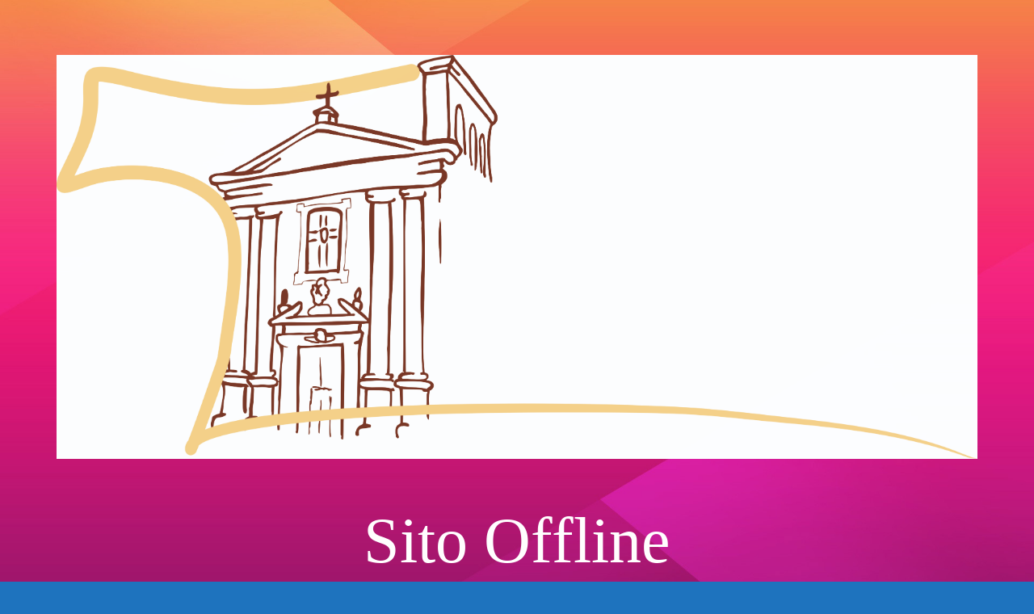

--- FILE ---
content_type: text/html; charset=UTF-8
request_url: https://laudatosii.it/categoria/documenti/
body_size: 1435
content:
<!DOCTYPE html>
<html lang="en">
<head>
<!--==========================
	META TAGS 
===========================-->
	<!-- META DATA -->
	<meta http-equiv="content-type" content="text/html;charset=UTF-8" />
	<meta charset="utf-8">
	<meta name="viewport" content="width=device-width, initial-scale=1, maximum-scale=1">
	<meta name="description" content="">
    <!-- ==========================
    	TITLE 
    =========================== -->
	<title>Site Offline</title>
	<meta charset="utf-8">
	<meta http-equiv="X-UA-Compatible" content="IE=edge">
	<meta name="viewport" content="width=device-width, initial-scale=1">
	<link rel="shortcut icon" href="https://laudatosii.it/wp-content/plugins/site-offline/assets/img/logo.png">
     
	<!-- CSS -->
	<link rel="stylesheet" href="https://laudatosii.it/wp-content/plugins/site-offline/assets/css/bootstrap.css" />
	<link rel="stylesheet" href="https://laudatosii.it/wp-content/plugins/site-offline/assets/css/font-awesome/css/font-awesome.min.css" />
	<link rel="stylesheet" href="https://laudatosii.it/wp-content/plugins/site-offline/output/assets/css/jquery.vegas.css" />
	<link rel="stylesheet" href="https://laudatosii.it/wp-content/plugins/site-offline/output/assets/css/custom.css" />
	<link rel="stylesheet" href="https://laudatosii.it/wp-content/plugins/site-offline/output/assets/css/animate.css" />
	<link rel="stylesheet" href="https://laudatosii.it/wp-content/plugins/site-offline/output/assets/css/form-elements.css" />
	<link rel="stylesheet" href="https://laudatosii.it/wp-content/plugins/site-offline/output/assets/css/style.css" />
	<link rel="stylesheet" href="https://laudatosii.it/wp-content/plugins/site-offline/output/assets/css/media-queries.css" />
	
	<!-- Favicon & touch icons -->
	<link rel="shortcut icon" href="https://laudatosii.it/wp-content/plugins/site-offline/assets/img/logo.png">
   	
	<style>
	.head
	{
		color:#ffffff !important;
		font-size:80px !important;
		font-family:'Verdana' !important;
	}
	.description
	{
		color:#ffffff !important;
		font-family:'Verdana' !important;
		font-size:21px !important;
	}	
	.cont
	{
		margin-top:100px;
	}
	.info li
	{
		display:inline-block;
		list-style-type: none;
		padding-left:15px;
		padding-right:15px;
	
	}
	.info
	{
		text-align:center;
		padding-top:50px;
		padding-bottom:20px;
	
	}
	.info li .fa
	{
		display:inline-block;
		margin-right:10px;
		font-size:21px !important;
		color:#ffffff !important;
	}
	.info li p
	{
		display:inline-block;
		font-size:16px;
		color:#ffffff !important;
		font-family:'Verdana' !important;
		font-size:21px !important;
	}
	.top-content .logo a {
		display:block;
		margin: 0;
		padding: 0;
		margin-bottom:20px;
    }
	body {
		background:#1e73be !important;
	}
	.social-profile a{
		color:#ffffff !important;
	}
	.timer{
		color:#ffffff !important;
	}
		</style>
	
</head>
<body>
<!-- Loader -->
<!-- Top content -->
<div class="top-content">
	<div class="inner-bg">
		<div class="container">
			<div class="row">
				<div class="col-sm-12 text">
											<div class="logo wow fadeInDown">
							<a href="#"><img src="https://laudatosii.it/wp-content/uploads/2017/11/logo-convento-solo-tau.jpg" /></a>
						</div>
										<h1 class="wow fadeInLeftBig head">Sito Offline</h1>
					<div class="description wow fadeInLeftBig">
						Torneremo presto!					</div>
										<div class="timer wow fadeInUp">
						<div class="days-wrapper">
								<span class="days"></span> <br>Days
						</div> 
						<span class="slash">/</span> 
						<div class="hours-wrapper">
							<span class="hours"></span> <br>Hours
						</div> 
						<span class="slash">/</span> 
						<div class="minutes-wrapper">
							<span class="minutes"></span> <br>Minutes
						</div> 
						<span class="slash">/</span> 
						<div class="seconds-wrapper">
							<span class="seconds"></span> <br>Seconds
						</div>
					</div>
										<ul class="info scroll-page wow fadeInUp">
																								
					</ul>
					
					<div class="scroll-page wow fadeInUp social-profile">
													<a class="fa fa-facebook " href="#"></a>
																			<a class="fa fa-twitter" href="#"></a>
																			<a class="fa fa-linkedin " href="#"></a>
																			<a class="fa fa-instagram " href="#"></a>
												
					</div>
				</div>		 
				<!-- Contact Us -->
				       	
					
			</div>
		</div>
	</div>
</div>
<!-- Footer -->


<!-- Javascript -->
<script src="https://laudatosii.it/wp-includes/js/jquery/jquery.js"></script>
		
<script type="text/javascript" src="https://laudatosii.it/wp-content/plugins/site-offline/output/assets/js/wow.min.js"></script>
<script type="text/javascript" src="https://laudatosii.it/wp-content/plugins/site-offline/output/assets/js/retina-1.1.0.min.js"></script>
<script type="text/javascript" src="https://laudatosii.it/wp-content/plugins/site-offline/output/assets/js/jquery.countdown.min.js"></script>
<script type="text/javascript" src="https://laudatosii.it/wp-content/plugins/site-offline/output/assets/js/scripts.js"></script>
<script type="text/javascript" src="https://laudatosii.it/wp-content/plugins/site-offline/output/assets/js/jquery.backstretch.min.js"></script>

<script>
jQuery.backstretch([
                  "https://laudatosii.it/wp-content/plugins/site-offline/assets/img/bg.jpg",
                   ], {duration: 3000, fade: 750});
    
</script>

<script>
	var now = new Date();
	var countTo = "2017/12/03";    
	jQuery('.timer').countdown(countTo, function(event) {
		jQuery(this).find('.days').text(event.offset.totalDays);
		jQuery(this).find('.hours').text(event.offset.hours);
		jQuery(this).find('.minutes').text(event.offset.minutes);
		jQuery(this).find('.seconds').text(event.offset.seconds);
	});
</script>
	
	
</body>

</html>

--- FILE ---
content_type: text/css
request_url: https://laudatosii.it/wp-content/plugins/site-offline/output/assets/css/media-queries.css
body_size: 487
content:

@media (min-width: 992px) and (max-width: 1199px) {
	
	.show-menu, .hide-menu { right: 30px; }
	
	.top-content h1, .top-content .description { padding: 0 40px; }
	
}

@media (min-width: 768px) and (max-width: 991px) {

	.section-description p { padding: 0; }

	.top-content h1, .top-content .description { padding: 0 40px; }
	
	.timer .days-wrapper, .timer .hours-wrapper, .timer .minutes-wrapper, .timer .seconds-wrapper { width: 145px; }

}

@media (max-width: 991px) {

	.show-menu { right: 30px; }
	.hide-menu { position: static; top: auto; right: auto; z-index: auto; }
	.hide-menu a { height: 42px; padding-top: 0; }

}

@media (max-width: 767px) {
	
	.section-description p { padding: 0; }
    
    .top-content h1, .top-content .description { padding: 0; }
    
    .timer .days-wrapper, .timer .hours-wrapper, .timer .minutes-wrapper, .timer .seconds-wrapper { width: 145px; }
	.timer .slash { display: none; }
	
	.subscribe form input.subscribe-email, .subscribe form button { width: 95%; }
	.subscribe form input.subscribe-email { margin-left: auto; margin-right: auto; }

	.contact-form, .contact-address { text-align: center; }
	.contact-form form input, .contact-form form textarea { margin-left: auto; margin-right: auto; }
	
	footer, .footer-copyright { text-align: center; }
	.footer-copyright { padding-bottom: 15px; }

}

@media (max-width: 415px) {
	
	h1, h2 { font-size: 32px; }

	.show-menu { right: 10px; }

}


/* Retina-ize images/icons */

@media
only screen and (-webkit-min-device-pixel-ratio: 2),
only screen and (   min--moz-device-pixel-ratio: 2),
only screen and (     -o-min-device-pixel-ratio: 2/1),
only screen and (        min-device-pixel-ratio: 2),
only screen and (                min-resolution: 192dpi),
only screen and (                min-resolution: 2dppx) {
	
	/* logo */
    .top-content .logo a {
    	background-image: url(../img/logo_2x.png) !important; background-repeat: no-repeat !important; background-size: 180px 82px !important;
    }
	
}
